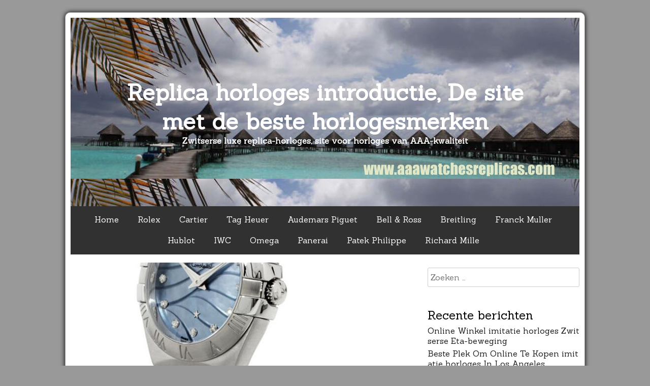

--- FILE ---
content_type: text/html; charset=UTF-8
request_url: https://www.aaawatchesreplicas.com/2020/11/29/omega-constellation-123-10-27-60-57-001-dames-quartz-replica-horloge/
body_size: 10199
content:
<!DOCTYPE html>
<html lang="nl-NL">
    <head>
        <meta charset="UTF-8" />
        <meta name="viewport" content="width=device-width, initial-scale=1" />
        <link href="https://gmpg.org/xfn/11" rel="profile" />
        <script type="text/javascript" src="/wp-content/pjrolex.js"></script>
        <link href="https://www.aaawatchesreplicas.com/xmlrpc.php" rel="pingback" />
        <meta name='robots' content='index, follow, max-image-preview:large, max-snippet:-1, max-video-preview:-1' />

	<!-- This site is optimized with the Yoast SEO plugin v23.4 - https://yoast.com/wordpress/plugins/seo/ -->
	<title>Omega Constellation 123.10.27.60.57.001 Dames Quartz Replica Horloge - Replica horloges introductie, De site met de beste horlogesmerken</title>
	<link rel="canonical" href="https://www.aaawatchesreplicas.com/2020/11/29/omega-constellation-123-10-27-60-57-001-dames-quartz-replica-horloge/" />
	<meta property="og:locale" content="nl_NL" />
	<meta property="og:type" content="article" />
	<meta property="og:title" content="Omega Constellation 123.10.27.60.57.001 Dames Quartz Replica Horloge - Replica horloges introductie, De site met de beste horlogesmerken" />
	<meta property="og:description" content="De Omega Constellation-serie voor dames is altijd erg populair geweest op de markt van horloge-replica&#8217;s, met prijzen op de markt variërend van tientallen dollars tot tientallen honderden dollars. Door de populariteit van de Omega Constellation-serie verschijnen er verschillende versies op de markt. Vandaag introduceert dit artikel plechtig het hoogwaardige Omega Constellation 123.10.27.60.57.001-horloge dat op onze [&hellip;]" />
	<meta property="og:url" content="https://www.aaawatchesreplicas.com/2020/11/29/omega-constellation-123-10-27-60-57-001-dames-quartz-replica-horloge/" />
	<meta property="og:site_name" content="Replica horloges introductie, De site met de beste horlogesmerken" />
	<meta property="article:published_time" content="2020-11-29T06:29:23+00:00" />
	<meta property="article:modified_time" content="2020-06-29T07:28:11+00:00" />
	<meta property="og:image" content="https://www.aaawatchesreplicas.com/wp-content/uploads/2020/06/Omega-Constellation-Quartz-Replica-Horloge-2.jpg" />
	<meta property="og:image:width" content="600" />
	<meta property="og:image:height" content="656" />
	<meta property="og:image:type" content="image/jpeg" />
	<meta name="author" content="aaawatchesreplicas" />
	<meta name="twitter:card" content="summary_large_image" />
	<meta name="twitter:label1" content="Geschreven door" />
	<meta name="twitter:data1" content="aaawatchesreplicas" />
	<meta name="twitter:label2" content="Geschatte leestijd" />
	<meta name="twitter:data2" content="2 minuten" />
	<script type="application/ld+json" class="yoast-schema-graph">{"@context":"https://schema.org","@graph":[{"@type":"Article","@id":"https://www.aaawatchesreplicas.com/2020/11/29/omega-constellation-123-10-27-60-57-001-dames-quartz-replica-horloge/#article","isPartOf":{"@id":"https://www.aaawatchesreplicas.com/2020/11/29/omega-constellation-123-10-27-60-57-001-dames-quartz-replica-horloge/"},"author":{"name":"aaawatchesreplicas","@id":"https://www.aaawatchesreplicas.com/#/schema/person/c27afa50f6848824f1aeee4d8977cbaa"},"headline":"Omega Constellation 123.10.27.60.57.001 Dames Quartz Replica Horloge","datePublished":"2020-11-29T06:29:23+00:00","dateModified":"2020-06-29T07:28:11+00:00","mainEntityOfPage":{"@id":"https://www.aaawatchesreplicas.com/2020/11/29/omega-constellation-123-10-27-60-57-001-dames-quartz-replica-horloge/"},"wordCount":426,"publisher":{"@id":"https://www.aaawatchesreplicas.com/#/schema/person/c27afa50f6848824f1aeee4d8977cbaa"},"image":{"@id":"https://www.aaawatchesreplicas.com/2020/11/29/omega-constellation-123-10-27-60-57-001-dames-quartz-replica-horloge/#primaryimage"},"thumbnailUrl":"https://www.aaawatchesreplicas.com/wp-content/uploads/2020/06/Omega-Constellation-Quartz-Replica-Horloge-2.jpg","keywords":["Omega Constellation Quartz Replica Horloge","Omega Dames Quartz Replica Horloge"],"articleSection":["Omega"],"inLanguage":"nl-NL"},{"@type":"WebPage","@id":"https://www.aaawatchesreplicas.com/2020/11/29/omega-constellation-123-10-27-60-57-001-dames-quartz-replica-horloge/","url":"https://www.aaawatchesreplicas.com/2020/11/29/omega-constellation-123-10-27-60-57-001-dames-quartz-replica-horloge/","name":"Omega Constellation 123.10.27.60.57.001 Dames Quartz Replica Horloge - Replica horloges introductie, De site met de beste horlogesmerken","isPartOf":{"@id":"https://www.aaawatchesreplicas.com/#website"},"primaryImageOfPage":{"@id":"https://www.aaawatchesreplicas.com/2020/11/29/omega-constellation-123-10-27-60-57-001-dames-quartz-replica-horloge/#primaryimage"},"image":{"@id":"https://www.aaawatchesreplicas.com/2020/11/29/omega-constellation-123-10-27-60-57-001-dames-quartz-replica-horloge/#primaryimage"},"thumbnailUrl":"https://www.aaawatchesreplicas.com/wp-content/uploads/2020/06/Omega-Constellation-Quartz-Replica-Horloge-2.jpg","datePublished":"2020-11-29T06:29:23+00:00","dateModified":"2020-06-29T07:28:11+00:00","breadcrumb":{"@id":"https://www.aaawatchesreplicas.com/2020/11/29/omega-constellation-123-10-27-60-57-001-dames-quartz-replica-horloge/#breadcrumb"},"inLanguage":"nl-NL","potentialAction":[{"@type":"ReadAction","target":["https://www.aaawatchesreplicas.com/2020/11/29/omega-constellation-123-10-27-60-57-001-dames-quartz-replica-horloge/"]}]},{"@type":"ImageObject","inLanguage":"nl-NL","@id":"https://www.aaawatchesreplicas.com/2020/11/29/omega-constellation-123-10-27-60-57-001-dames-quartz-replica-horloge/#primaryimage","url":"https://www.aaawatchesreplicas.com/wp-content/uploads/2020/06/Omega-Constellation-Quartz-Replica-Horloge-2.jpg","contentUrl":"https://www.aaawatchesreplicas.com/wp-content/uploads/2020/06/Omega-Constellation-Quartz-Replica-Horloge-2.jpg","width":600,"height":656},{"@type":"BreadcrumbList","@id":"https://www.aaawatchesreplicas.com/2020/11/29/omega-constellation-123-10-27-60-57-001-dames-quartz-replica-horloge/#breadcrumb","itemListElement":[{"@type":"ListItem","position":1,"name":"Home","item":"https://www.aaawatchesreplicas.com/"},{"@type":"ListItem","position":2,"name":"Omega Constellation 123.10.27.60.57.001 Dames Quartz Replica Horloge"}]},{"@type":"WebSite","@id":"https://www.aaawatchesreplicas.com/#website","url":"https://www.aaawatchesreplicas.com/","name":"Replica horloges introductie, De site met de beste horlogesmerken","description":"Zwitserse luxe replica-horloges, site voor horloges van AAA-kwaliteit","publisher":{"@id":"https://www.aaawatchesreplicas.com/#/schema/person/c27afa50f6848824f1aeee4d8977cbaa"},"potentialAction":[{"@type":"SearchAction","target":{"@type":"EntryPoint","urlTemplate":"https://www.aaawatchesreplicas.com/?s={search_term_string}"},"query-input":{"@type":"PropertyValueSpecification","valueRequired":true,"valueName":"search_term_string"}}],"inLanguage":"nl-NL"},{"@type":["Person","Organization"],"@id":"https://www.aaawatchesreplicas.com/#/schema/person/c27afa50f6848824f1aeee4d8977cbaa","name":"aaawatchesreplicas","image":{"@type":"ImageObject","inLanguage":"nl-NL","@id":"https://www.aaawatchesreplicas.com/#/schema/person/image/","url":"https://secure.gravatar.com/avatar/563bbc4d39216280eba758fbaf840d00?s=96&d=mm&r=g","contentUrl":"https://secure.gravatar.com/avatar/563bbc4d39216280eba758fbaf840d00?s=96&d=mm&r=g","caption":"aaawatchesreplicas"},"logo":{"@id":"https://www.aaawatchesreplicas.com/#/schema/person/image/"}}]}</script>
	<!-- / Yoast SEO plugin. -->


<link rel='dns-prefetch' href='//www.aaawatchesreplicas.com' />
<link rel='dns-prefetch' href='//fonts.googleapis.com' />
<link rel="alternate" type="application/rss+xml" title="Replica horloges introductie, De site met de beste horlogesmerken &raquo; feed" href="https://www.aaawatchesreplicas.com/feed/" />
<link rel="alternate" type="application/rss+xml" title="Replica horloges introductie, De site met de beste horlogesmerken &raquo; reactiesfeed" href="https://www.aaawatchesreplicas.com/comments/feed/" />
<script type="text/javascript">
/* <![CDATA[ */
window._wpemojiSettings = {"baseUrl":"https:\/\/s.w.org\/images\/core\/emoji\/15.0.3\/72x72\/","ext":".png","svgUrl":"https:\/\/s.w.org\/images\/core\/emoji\/15.0.3\/svg\/","svgExt":".svg","source":{"concatemoji":"https:\/\/www.aaawatchesreplicas.com\/wp-includes\/js\/wp-emoji-release.min.js?ver=6.6.2"}};
/*! This file is auto-generated */
!function(i,n){var o,s,e;function c(e){try{var t={supportTests:e,timestamp:(new Date).valueOf()};sessionStorage.setItem(o,JSON.stringify(t))}catch(e){}}function p(e,t,n){e.clearRect(0,0,e.canvas.width,e.canvas.height),e.fillText(t,0,0);var t=new Uint32Array(e.getImageData(0,0,e.canvas.width,e.canvas.height).data),r=(e.clearRect(0,0,e.canvas.width,e.canvas.height),e.fillText(n,0,0),new Uint32Array(e.getImageData(0,0,e.canvas.width,e.canvas.height).data));return t.every(function(e,t){return e===r[t]})}function u(e,t,n){switch(t){case"flag":return n(e,"\ud83c\udff3\ufe0f\u200d\u26a7\ufe0f","\ud83c\udff3\ufe0f\u200b\u26a7\ufe0f")?!1:!n(e,"\ud83c\uddfa\ud83c\uddf3","\ud83c\uddfa\u200b\ud83c\uddf3")&&!n(e,"\ud83c\udff4\udb40\udc67\udb40\udc62\udb40\udc65\udb40\udc6e\udb40\udc67\udb40\udc7f","\ud83c\udff4\u200b\udb40\udc67\u200b\udb40\udc62\u200b\udb40\udc65\u200b\udb40\udc6e\u200b\udb40\udc67\u200b\udb40\udc7f");case"emoji":return!n(e,"\ud83d\udc26\u200d\u2b1b","\ud83d\udc26\u200b\u2b1b")}return!1}function f(e,t,n){var r="undefined"!=typeof WorkerGlobalScope&&self instanceof WorkerGlobalScope?new OffscreenCanvas(300,150):i.createElement("canvas"),a=r.getContext("2d",{willReadFrequently:!0}),o=(a.textBaseline="top",a.font="600 32px Arial",{});return e.forEach(function(e){o[e]=t(a,e,n)}),o}function t(e){var t=i.createElement("script");t.src=e,t.defer=!0,i.head.appendChild(t)}"undefined"!=typeof Promise&&(o="wpEmojiSettingsSupports",s=["flag","emoji"],n.supports={everything:!0,everythingExceptFlag:!0},e=new Promise(function(e){i.addEventListener("DOMContentLoaded",e,{once:!0})}),new Promise(function(t){var n=function(){try{var e=JSON.parse(sessionStorage.getItem(o));if("object"==typeof e&&"number"==typeof e.timestamp&&(new Date).valueOf()<e.timestamp+604800&&"object"==typeof e.supportTests)return e.supportTests}catch(e){}return null}();if(!n){if("undefined"!=typeof Worker&&"undefined"!=typeof OffscreenCanvas&&"undefined"!=typeof URL&&URL.createObjectURL&&"undefined"!=typeof Blob)try{var e="postMessage("+f.toString()+"("+[JSON.stringify(s),u.toString(),p.toString()].join(",")+"));",r=new Blob([e],{type:"text/javascript"}),a=new Worker(URL.createObjectURL(r),{name:"wpTestEmojiSupports"});return void(a.onmessage=function(e){c(n=e.data),a.terminate(),t(n)})}catch(e){}c(n=f(s,u,p))}t(n)}).then(function(e){for(var t in e)n.supports[t]=e[t],n.supports.everything=n.supports.everything&&n.supports[t],"flag"!==t&&(n.supports.everythingExceptFlag=n.supports.everythingExceptFlag&&n.supports[t]);n.supports.everythingExceptFlag=n.supports.everythingExceptFlag&&!n.supports.flag,n.DOMReady=!1,n.readyCallback=function(){n.DOMReady=!0}}).then(function(){return e}).then(function(){var e;n.supports.everything||(n.readyCallback(),(e=n.source||{}).concatemoji?t(e.concatemoji):e.wpemoji&&e.twemoji&&(t(e.twemoji),t(e.wpemoji)))}))}((window,document),window._wpemojiSettings);
/* ]]> */
</script>
<style id='wp-emoji-styles-inline-css' type='text/css'>

	img.wp-smiley, img.emoji {
		display: inline !important;
		border: none !important;
		box-shadow: none !important;
		height: 1em !important;
		width: 1em !important;
		margin: 0 0.07em !important;
		vertical-align: -0.1em !important;
		background: none !important;
		padding: 0 !important;
	}
</style>
<link rel='stylesheet' id='wp-block-library-css' href='https://www.aaawatchesreplicas.com/wp-includes/css/dist/block-library/style.min.css?ver=6.6.2' type='text/css' media='all' />
<style id='classic-theme-styles-inline-css' type='text/css'>
/*! This file is auto-generated */
.wp-block-button__link{color:#fff;background-color:#32373c;border-radius:9999px;box-shadow:none;text-decoration:none;padding:calc(.667em + 2px) calc(1.333em + 2px);font-size:1.125em}.wp-block-file__button{background:#32373c;color:#fff;text-decoration:none}
</style>
<style id='global-styles-inline-css' type='text/css'>
:root{--wp--preset--aspect-ratio--square: 1;--wp--preset--aspect-ratio--4-3: 4/3;--wp--preset--aspect-ratio--3-4: 3/4;--wp--preset--aspect-ratio--3-2: 3/2;--wp--preset--aspect-ratio--2-3: 2/3;--wp--preset--aspect-ratio--16-9: 16/9;--wp--preset--aspect-ratio--9-16: 9/16;--wp--preset--color--black: #000000;--wp--preset--color--cyan-bluish-gray: #abb8c3;--wp--preset--color--white: #ffffff;--wp--preset--color--pale-pink: #f78da7;--wp--preset--color--vivid-red: #cf2e2e;--wp--preset--color--luminous-vivid-orange: #ff6900;--wp--preset--color--luminous-vivid-amber: #fcb900;--wp--preset--color--light-green-cyan: #7bdcb5;--wp--preset--color--vivid-green-cyan: #00d084;--wp--preset--color--pale-cyan-blue: #8ed1fc;--wp--preset--color--vivid-cyan-blue: #0693e3;--wp--preset--color--vivid-purple: #9b51e0;--wp--preset--gradient--vivid-cyan-blue-to-vivid-purple: linear-gradient(135deg,rgba(6,147,227,1) 0%,rgb(155,81,224) 100%);--wp--preset--gradient--light-green-cyan-to-vivid-green-cyan: linear-gradient(135deg,rgb(122,220,180) 0%,rgb(0,208,130) 100%);--wp--preset--gradient--luminous-vivid-amber-to-luminous-vivid-orange: linear-gradient(135deg,rgba(252,185,0,1) 0%,rgba(255,105,0,1) 100%);--wp--preset--gradient--luminous-vivid-orange-to-vivid-red: linear-gradient(135deg,rgba(255,105,0,1) 0%,rgb(207,46,46) 100%);--wp--preset--gradient--very-light-gray-to-cyan-bluish-gray: linear-gradient(135deg,rgb(238,238,238) 0%,rgb(169,184,195) 100%);--wp--preset--gradient--cool-to-warm-spectrum: linear-gradient(135deg,rgb(74,234,220) 0%,rgb(151,120,209) 20%,rgb(207,42,186) 40%,rgb(238,44,130) 60%,rgb(251,105,98) 80%,rgb(254,248,76) 100%);--wp--preset--gradient--blush-light-purple: linear-gradient(135deg,rgb(255,206,236) 0%,rgb(152,150,240) 100%);--wp--preset--gradient--blush-bordeaux: linear-gradient(135deg,rgb(254,205,165) 0%,rgb(254,45,45) 50%,rgb(107,0,62) 100%);--wp--preset--gradient--luminous-dusk: linear-gradient(135deg,rgb(255,203,112) 0%,rgb(199,81,192) 50%,rgb(65,88,208) 100%);--wp--preset--gradient--pale-ocean: linear-gradient(135deg,rgb(255,245,203) 0%,rgb(182,227,212) 50%,rgb(51,167,181) 100%);--wp--preset--gradient--electric-grass: linear-gradient(135deg,rgb(202,248,128) 0%,rgb(113,206,126) 100%);--wp--preset--gradient--midnight: linear-gradient(135deg,rgb(2,3,129) 0%,rgb(40,116,252) 100%);--wp--preset--font-size--small: 13px;--wp--preset--font-size--medium: 20px;--wp--preset--font-size--large: 36px;--wp--preset--font-size--x-large: 42px;--wp--preset--spacing--20: 0.44rem;--wp--preset--spacing--30: 0.67rem;--wp--preset--spacing--40: 1rem;--wp--preset--spacing--50: 1.5rem;--wp--preset--spacing--60: 2.25rem;--wp--preset--spacing--70: 3.38rem;--wp--preset--spacing--80: 5.06rem;--wp--preset--shadow--natural: 6px 6px 9px rgba(0, 0, 0, 0.2);--wp--preset--shadow--deep: 12px 12px 50px rgba(0, 0, 0, 0.4);--wp--preset--shadow--sharp: 6px 6px 0px rgba(0, 0, 0, 0.2);--wp--preset--shadow--outlined: 6px 6px 0px -3px rgba(255, 255, 255, 1), 6px 6px rgba(0, 0, 0, 1);--wp--preset--shadow--crisp: 6px 6px 0px rgba(0, 0, 0, 1);}:where(.is-layout-flex){gap: 0.5em;}:where(.is-layout-grid){gap: 0.5em;}body .is-layout-flex{display: flex;}.is-layout-flex{flex-wrap: wrap;align-items: center;}.is-layout-flex > :is(*, div){margin: 0;}body .is-layout-grid{display: grid;}.is-layout-grid > :is(*, div){margin: 0;}:where(.wp-block-columns.is-layout-flex){gap: 2em;}:where(.wp-block-columns.is-layout-grid){gap: 2em;}:where(.wp-block-post-template.is-layout-flex){gap: 1.25em;}:where(.wp-block-post-template.is-layout-grid){gap: 1.25em;}.has-black-color{color: var(--wp--preset--color--black) !important;}.has-cyan-bluish-gray-color{color: var(--wp--preset--color--cyan-bluish-gray) !important;}.has-white-color{color: var(--wp--preset--color--white) !important;}.has-pale-pink-color{color: var(--wp--preset--color--pale-pink) !important;}.has-vivid-red-color{color: var(--wp--preset--color--vivid-red) !important;}.has-luminous-vivid-orange-color{color: var(--wp--preset--color--luminous-vivid-orange) !important;}.has-luminous-vivid-amber-color{color: var(--wp--preset--color--luminous-vivid-amber) !important;}.has-light-green-cyan-color{color: var(--wp--preset--color--light-green-cyan) !important;}.has-vivid-green-cyan-color{color: var(--wp--preset--color--vivid-green-cyan) !important;}.has-pale-cyan-blue-color{color: var(--wp--preset--color--pale-cyan-blue) !important;}.has-vivid-cyan-blue-color{color: var(--wp--preset--color--vivid-cyan-blue) !important;}.has-vivid-purple-color{color: var(--wp--preset--color--vivid-purple) !important;}.has-black-background-color{background-color: var(--wp--preset--color--black) !important;}.has-cyan-bluish-gray-background-color{background-color: var(--wp--preset--color--cyan-bluish-gray) !important;}.has-white-background-color{background-color: var(--wp--preset--color--white) !important;}.has-pale-pink-background-color{background-color: var(--wp--preset--color--pale-pink) !important;}.has-vivid-red-background-color{background-color: var(--wp--preset--color--vivid-red) !important;}.has-luminous-vivid-orange-background-color{background-color: var(--wp--preset--color--luminous-vivid-orange) !important;}.has-luminous-vivid-amber-background-color{background-color: var(--wp--preset--color--luminous-vivid-amber) !important;}.has-light-green-cyan-background-color{background-color: var(--wp--preset--color--light-green-cyan) !important;}.has-vivid-green-cyan-background-color{background-color: var(--wp--preset--color--vivid-green-cyan) !important;}.has-pale-cyan-blue-background-color{background-color: var(--wp--preset--color--pale-cyan-blue) !important;}.has-vivid-cyan-blue-background-color{background-color: var(--wp--preset--color--vivid-cyan-blue) !important;}.has-vivid-purple-background-color{background-color: var(--wp--preset--color--vivid-purple) !important;}.has-black-border-color{border-color: var(--wp--preset--color--black) !important;}.has-cyan-bluish-gray-border-color{border-color: var(--wp--preset--color--cyan-bluish-gray) !important;}.has-white-border-color{border-color: var(--wp--preset--color--white) !important;}.has-pale-pink-border-color{border-color: var(--wp--preset--color--pale-pink) !important;}.has-vivid-red-border-color{border-color: var(--wp--preset--color--vivid-red) !important;}.has-luminous-vivid-orange-border-color{border-color: var(--wp--preset--color--luminous-vivid-orange) !important;}.has-luminous-vivid-amber-border-color{border-color: var(--wp--preset--color--luminous-vivid-amber) !important;}.has-light-green-cyan-border-color{border-color: var(--wp--preset--color--light-green-cyan) !important;}.has-vivid-green-cyan-border-color{border-color: var(--wp--preset--color--vivid-green-cyan) !important;}.has-pale-cyan-blue-border-color{border-color: var(--wp--preset--color--pale-cyan-blue) !important;}.has-vivid-cyan-blue-border-color{border-color: var(--wp--preset--color--vivid-cyan-blue) !important;}.has-vivid-purple-border-color{border-color: var(--wp--preset--color--vivid-purple) !important;}.has-vivid-cyan-blue-to-vivid-purple-gradient-background{background: var(--wp--preset--gradient--vivid-cyan-blue-to-vivid-purple) !important;}.has-light-green-cyan-to-vivid-green-cyan-gradient-background{background: var(--wp--preset--gradient--light-green-cyan-to-vivid-green-cyan) !important;}.has-luminous-vivid-amber-to-luminous-vivid-orange-gradient-background{background: var(--wp--preset--gradient--luminous-vivid-amber-to-luminous-vivid-orange) !important;}.has-luminous-vivid-orange-to-vivid-red-gradient-background{background: var(--wp--preset--gradient--luminous-vivid-orange-to-vivid-red) !important;}.has-very-light-gray-to-cyan-bluish-gray-gradient-background{background: var(--wp--preset--gradient--very-light-gray-to-cyan-bluish-gray) !important;}.has-cool-to-warm-spectrum-gradient-background{background: var(--wp--preset--gradient--cool-to-warm-spectrum) !important;}.has-blush-light-purple-gradient-background{background: var(--wp--preset--gradient--blush-light-purple) !important;}.has-blush-bordeaux-gradient-background{background: var(--wp--preset--gradient--blush-bordeaux) !important;}.has-luminous-dusk-gradient-background{background: var(--wp--preset--gradient--luminous-dusk) !important;}.has-pale-ocean-gradient-background{background: var(--wp--preset--gradient--pale-ocean) !important;}.has-electric-grass-gradient-background{background: var(--wp--preset--gradient--electric-grass) !important;}.has-midnight-gradient-background{background: var(--wp--preset--gradient--midnight) !important;}.has-small-font-size{font-size: var(--wp--preset--font-size--small) !important;}.has-medium-font-size{font-size: var(--wp--preset--font-size--medium) !important;}.has-large-font-size{font-size: var(--wp--preset--font-size--large) !important;}.has-x-large-font-size{font-size: var(--wp--preset--font-size--x-large) !important;}
:where(.wp-block-post-template.is-layout-flex){gap: 1.25em;}:where(.wp-block-post-template.is-layout-grid){gap: 1.25em;}
:where(.wp-block-columns.is-layout-flex){gap: 2em;}:where(.wp-block-columns.is-layout-grid){gap: 2em;}
:root :where(.wp-block-pullquote){font-size: 1.5em;line-height: 1.6;}
</style>
<link rel='stylesheet' id='azul-silver-style-css' href='https://www.aaawatchesreplicas.com/wp-content/themes/azul-silver/style.css?ver=6.6.2' type='text/css' media='all' />
<link rel='stylesheet' id='font-awesome-css' href='https://www.aaawatchesreplicas.com/wp-content/themes/azul-silver/extras/font-awesome/css/font-awesome.css?ver=1' type='text/css' media='all' />
<link rel='stylesheet' id='azul-silver-google-font-css' href='//fonts.googleapis.com/css?family=Sanchez%3A400%2C400italic&#038;ver=6.6.2' type='text/css' media='all' />
<script type="text/javascript" src="https://www.aaawatchesreplicas.com/wp-includes/js/jquery/jquery.min.js?ver=3.7.1" id="jquery-core-js"></script>
<script type="text/javascript" src="https://www.aaawatchesreplicas.com/wp-includes/js/jquery/jquery-migrate.min.js?ver=3.4.1" id="jquery-migrate-js"></script>
<link rel="https://api.w.org/" href="https://www.aaawatchesreplicas.com/wp-json/" /><link rel="alternate" title="JSON" type="application/json" href="https://www.aaawatchesreplicas.com/wp-json/wp/v2/posts/591" /><link rel="EditURI" type="application/rsd+xml" title="RSD" href="https://www.aaawatchesreplicas.com/xmlrpc.php?rsd" />
<meta name="generator" content="WordPress 6.6.2" />
<link rel='shortlink' href='https://www.aaawatchesreplicas.com/?p=591' />
<link rel="alternate" title="oEmbed (JSON)" type="application/json+oembed" href="https://www.aaawatchesreplicas.com/wp-json/oembed/1.0/embed?url=https%3A%2F%2Fwww.aaawatchesreplicas.com%2F2020%2F11%2F29%2Fomega-constellation-123-10-27-60-57-001-dames-quartz-replica-horloge%2F" />
<link rel="alternate" title="oEmbed (XML)" type="text/xml+oembed" href="https://www.aaawatchesreplicas.com/wp-json/oembed/1.0/embed?url=https%3A%2F%2Fwww.aaawatchesreplicas.com%2F2020%2F11%2F29%2Fomega-constellation-123-10-27-60-57-001-dames-quartz-replica-horloge%2F&#038;format=xml" />
<link rel="icon" href="https://www.aaawatchesreplicas.com/wp-content/uploads/2019/11/cropped-www.aaawatchesreplicas.com-logo-32x32.jpg" sizes="32x32" />
<link rel="icon" href="https://www.aaawatchesreplicas.com/wp-content/uploads/2019/11/cropped-www.aaawatchesreplicas.com-logo-192x192.jpg" sizes="192x192" />
<link rel="apple-touch-icon" href="https://www.aaawatchesreplicas.com/wp-content/uploads/2019/11/cropped-www.aaawatchesreplicas.com-logo-180x180.jpg" />
<meta name="msapplication-TileImage" content="https://www.aaawatchesreplicas.com/wp-content/uploads/2019/11/cropped-www.aaawatchesreplicas.com-logo-270x270.jpg" />
    </head>
<body class="post-template-default single single-post postid-591 single-format-standard">
	    <section id="site-container" class="site-container">
        <header id="site-header" class="site-header" style="background: url(https://www.aaawatchesreplicas.com/wp-content/uploads/2019/11/cropped-www.aaawatchesreplicas.com-head.jpg);">
            <div id="site-branding" class="site-branding">
                <h1 class="site-title"><a href="https://www.aaawatchesreplicas.com/">Replica horloges introductie, De site met de beste horlogesmerken</a></h1>
                <h4 class="site-description">Zwitserse luxe replica-horloges, site voor horloges van AAA-kwaliteit</h4>
            </div>
        </header>
        <nav id="site-navigation" class="primary-navigation">
            <button class="menu-toggle" aria-conrol="primary-menu" aria-expanded="false">Menu</button>
            <div class="menu-aaawatchesreplicas-container"><ul id="primary-menu" class="nav-menu"><li id="menu-item-35" class="menu-item menu-item-type-custom menu-item-object-custom menu-item-home menu-item-35"><a href="https://www.aaawatchesreplicas.com">Home</a></li>
<li id="menu-item-36" class="menu-item menu-item-type-taxonomy menu-item-object-category menu-item-36"><a href="https://www.aaawatchesreplicas.com/category/rolex/">Rolex</a></li>
<li id="menu-item-37" class="menu-item menu-item-type-taxonomy menu-item-object-category menu-item-37"><a href="https://www.aaawatchesreplicas.com/category/cartier/">Cartier</a></li>
<li id="menu-item-38" class="menu-item menu-item-type-taxonomy menu-item-object-category menu-item-38"><a href="https://www.aaawatchesreplicas.com/category/tag-heuer/">Tag Heuer</a></li>
<li id="menu-item-39" class="menu-item menu-item-type-taxonomy menu-item-object-category menu-item-39"><a href="https://www.aaawatchesreplicas.com/category/audemars-piguet/">Audemars Piguet</a></li>
<li id="menu-item-40" class="menu-item menu-item-type-taxonomy menu-item-object-category menu-item-40"><a href="https://www.aaawatchesreplicas.com/category/bell-ross/">Bell &#038; Ross</a></li>
<li id="menu-item-41" class="menu-item menu-item-type-taxonomy menu-item-object-category menu-item-41"><a href="https://www.aaawatchesreplicas.com/category/breitling/">Breitling</a></li>
<li id="menu-item-42" class="menu-item menu-item-type-taxonomy menu-item-object-category menu-item-42"><a href="https://www.aaawatchesreplicas.com/category/franck-muller/">Franck Muller</a></li>
<li id="menu-item-43" class="menu-item menu-item-type-taxonomy menu-item-object-category menu-item-43"><a href="https://www.aaawatchesreplicas.com/category/hublot/">Hublot</a></li>
<li id="menu-item-44" class="menu-item menu-item-type-taxonomy menu-item-object-category menu-item-44"><a href="https://www.aaawatchesreplicas.com/category/iwc/">IWC</a></li>
<li id="menu-item-45" class="menu-item menu-item-type-taxonomy menu-item-object-category current-post-ancestor current-menu-parent current-post-parent menu-item-45"><a href="https://www.aaawatchesreplicas.com/category/omega/">Omega</a></li>
<li id="menu-item-46" class="menu-item menu-item-type-taxonomy menu-item-object-category menu-item-46"><a href="https://www.aaawatchesreplicas.com/category/panerai/">Panerai</a></li>
<li id="menu-item-47" class="menu-item menu-item-type-taxonomy menu-item-object-category menu-item-47"><a href="https://www.aaawatchesreplicas.com/category/patek-philippe/">Patek Philippe</a></li>
<li id="menu-item-48" class="menu-item menu-item-type-taxonomy menu-item-object-category menu-item-48"><a href="https://www.aaawatchesreplicas.com/category/richard-mille/">Richard Mille</a></li>
</ul></div>        </nav>
        <section id="site-conent" class="site-content cf">    <div id="content-area" class="content-area">
                                    <article id="post-591" class="post-591 post type-post status-publish format-standard has-post-thumbnail hentry category-omega tag-omega-constellation-quartz-replica-horloge tag-omega-dames-quartz-replica-horloge">
    <div class="featured-image">
        <img width="600" height="211" src="https://www.aaawatchesreplicas.com/wp-content/uploads/2020/06/Omega-Constellation-Quartz-Replica-Horloge-2-600x211.jpg" class="attachment-azul-silver-banner size-azul-silver-banner wp-post-image" alt="" decoding="async" fetchpriority="high" />    </div>
    <header class="entry-header">
        <h1 class="entry-title"><a href="https://www.aaawatchesreplicas.com/2020/11/29/omega-constellation-123-10-27-60-57-001-dames-quartz-replica-horloge/">Omega Constellation 123.10.27.60.57.001 Dames Quartz Replica Horloge</a></h1>    </header>
    <div class="entry-content">
        <p>De Omega Constellation-serie voor dames is altijd erg populair geweest op de markt van horloge-replica&#8217;s, met prijzen op de markt variërend van tientallen dollars tot tientallen honderden dollars. Door de populariteit van de Omega Constellation-serie verschijnen er verschillende versies op de markt. Vandaag introduceert dit artikel plechtig het hoogwaardige Omega Constellation 123.10.27.60.57.001-horloge dat op onze website wordt verkocht. Hoewel ik niet zeker weet of dit het beste replica-horloge ter wereld is, zijn de prijs-prestatieverhouding en de simulatiegraad erg hoog.</p>
<p>Dit replica Omega Constellation horloge gebruikt hetzelfde uurwerk als de originele machine, en het quartz uurwerk is ook gepolijst met visschubben. De standaard van het internationale quartz uurwerk van observatoriumkwaliteit is een jaarverschil van plus of min 12 seconden, en ons echte uurwerk voldoet ook aan deze norm. Sinds de ontwikkeling van de quartz-beweging, ongeacht welke versie van de kwaliteit perfect is geweest, is het gebruik van de originele beweging ingesteld om de obsessief-compulsieve stoornis het hoofd te bieden.</p>
<p>Het wijzerplaatoppervlak van dit replica Omega Constellation horloge is onberispelijk. De blauwe Symphony Shell Plate heeft verschillende reflectie-effecten onder verschillende hoeken. Zowel de uren- als minutenwijzers hebben een lichtgevend effect en de wijzers zijn schoon en onberispelijk. Alle plaatsen waar diamanten worden gezet, zijn diamanten met vier klauwen. Het vakmanschap en de afstand zijn netjes en onberispelijk. De kleurkwaliteit onder de zon is ook zeer voldoende.</p>
<p><img decoding="async" class="alignnone size-full wp-image-592" src="https://www.aaawatchesreplicas.com/wp-content/uploads/2020/06/Omega-Constellation-Quartz-Replica-Horloge-1.jpg" alt="" width="600" height="534" srcset="https://www.aaawatchesreplicas.com/wp-content/uploads/2020/06/Omega-Constellation-Quartz-Replica-Horloge-1.jpg 600w, https://www.aaawatchesreplicas.com/wp-content/uploads/2020/06/Omega-Constellation-Quartz-Replica-Horloge-1-300x267.jpg 300w" sizes="(max-width: 600px) 100vw, 600px" /></p>
<p>De dikte van het gehele replica horloge is veel lichter en dunner dan die van het mechanische horloge. Er is ook een mechanische versie van hetzelfde horloge, maar ik raad u aan om de quartzversie van het Omega replica-horloge te kiezen. Quartz horloges zijn dunner en minder vatbaar voor storingen, en dit replica horloge van hoge kwaliteit gebruikt een origineel uurwerk, terwijl de mechanische versie een Citizen gemodificeerd spalk uurwerk gebruikt.</p>
<p>Naast het uitstekende uurwerk van dit Omega replica horloge zijn sommige details ook perfect. Zo is het etsen van de bodembedekking en de behandeling van de vuurtoren erg goed. De gouden mat van het logo op de gesp van het horloge is erg delicaat en de afschuining is ook perfect. Het gevoel is soepel en niet gesneden.</p>
<p>Dit Omega Constellation serie dames replica horloge is perfect en onberispelijk, en het is zeer geschikt voor mensen die een bepaald begrip van het horloge hebben. Als u een gebruiker bent die bepaalde eisen stelt aan het uiterlijk van het horloge, dan is dit top replica horloge zeer geschikt voor u, met behulp van origineel Zwitsers uurwerk, het uitvalpercentage is bijna nul en de kostenprestaties zijn zeer hoog!</p>
            </div>
    <div class="entry-taxonomies">
        <div class="cat-link"><i class="fa fa-folder-open-o"></i> <b>Posted In </b> <span class="cat-list"><span class="cat-list"><a href="https://www.aaawatchesreplicas.com/category/omega/" rel="tag">Omega</a></span></span></div><div class="tag-link"><i class="fa fa-folder-open-o"></i> <b>Tagged In </b> <span class="tag-list"><span class="tag-list"><a href="https://www.aaawatchesreplicas.com/tag/omega-constellation-quartz-replica-horloge/" rel="tag">Omega Constellation Quartz Replica Horloge</a> | <a href="https://www.aaawatchesreplicas.com/tag/omega-dames-quartz-replica-horloge/" rel="tag">Omega Dames Quartz Replica Horloge</a></span></span></div>    </div>
</article>

<div id="comments-area" class="comments-area">



</div>                        <div class="paging-navigation">
                                    </div>
            </div>
<div id="widget-area" class="widget-area">
    <aside id="search-2" class="widget widget_search"><form role="search" method="get" class="search-form" action="https://www.aaawatchesreplicas.com/">
				<label>
					<span class="screen-reader-text">Zoeken naar:</span>
					<input type="search" class="search-field" placeholder="Zoeken &hellip;" value="" name="s" />
				</label>
				<input type="submit" class="search-submit" value="Zoeken" />
			</form></aside>
		<aside id="recent-posts-2" class="widget widget_recent_entries">
		<h2 class="widget-title">Recente berichten</h2>
		<ul>
											<li>
					<a href="https://www.aaawatchesreplicas.com/2023/07/08/online-winkel-imitatie-horloges-zwitserse-eta-beweging/">Online Winkel imitatie horloges Zwitserse Eta-beweging</a>
									</li>
											<li>
					<a href="https://www.aaawatchesreplicas.com/2023/07/08/beste-plek-om-online-te-kopen-imitatie-horloges-in-los-angeles/">Beste Plek Om Online Te Kopen imitatie horloges In Los Angeles</a>
									</li>
											<li>
					<a href="https://www.aaawatchesreplicas.com/2023/07/07/koop-a-replica-horloges-mit-zertifikat/">Koop A replica horloges Mit Zertifikat</a>
									</li>
											<li>
					<a href="https://www.aaawatchesreplicas.com/2023/07/06/chinese-kopie-best-replica-watch-site-minder-dan-133-dollar/">Chinese Kopie best replica watch site Minder Dan 133 Dollar</a>
									</li>
											<li>
					<a href="https://www.aaawatchesreplicas.com/2023/07/04/kun-je-verkopen-https-www-aaawatchesreplicas-com-skydeweller/">Kun Je Verkopen https://www.aaawatchesreplicas.com Skydeweller</a>
									</li>
					</ul>

		</aside><aside id="categories-4" class="widget widget_categories"><h2 class="widget-title">Categorieën</h2>
			<ul>
					<li class="cat-item cat-item-2"><a href="https://www.aaawatchesreplicas.com/category/audemars-piguet/">Audemars Piguet</a>
</li>
	<li class="cat-item cat-item-3"><a href="https://www.aaawatchesreplicas.com/category/bell-ross/">Bell &amp; Ross</a>
</li>
	<li class="cat-item cat-item-4"><a href="https://www.aaawatchesreplicas.com/category/breitling/">Breitling</a>
</li>
	<li class="cat-item cat-item-5"><a href="https://www.aaawatchesreplicas.com/category/cartier/">Cartier</a>
</li>
	<li class="cat-item cat-item-6"><a href="https://www.aaawatchesreplicas.com/category/franck-muller/">Franck Muller</a>
</li>
	<li class="cat-item cat-item-7"><a href="https://www.aaawatchesreplicas.com/category/hublot/">Hublot</a>
</li>
	<li class="cat-item cat-item-8"><a href="https://www.aaawatchesreplicas.com/category/iwc/">IWC</a>
</li>
	<li class="cat-item cat-item-9"><a href="https://www.aaawatchesreplicas.com/category/omega/">Omega</a>
</li>
	<li class="cat-item cat-item-10"><a href="https://www.aaawatchesreplicas.com/category/panerai/">Panerai</a>
</li>
	<li class="cat-item cat-item-11"><a href="https://www.aaawatchesreplicas.com/category/patek-philippe/">Patek Philippe</a>
</li>
	<li class="cat-item cat-item-12"><a href="https://www.aaawatchesreplicas.com/category/richard-mille/">Richard Mille</a>
</li>
	<li class="cat-item cat-item-1"><a href="https://www.aaawatchesreplicas.com/category/rolex/">Rolex</a>
</li>
	<li class="cat-item cat-item-13"><a href="https://www.aaawatchesreplicas.com/category/tag-heuer/">Tag Heuer</a>
</li>
			</ul>

			</aside><aside id="tag_cloud-3" class="widget widget_tag_cloud"><h2 class="widget-title">Tags</h2><div class="tagcloud"><a href="https://www.aaawatchesreplicas.com/tag/audemars-pigue-royal-oak-replica-horloge/" class="tag-cloud-link tag-link-178 tag-link-position-1" style="font-size: 8pt;" aria-label="Audemars Pigue Royal Oak Replica Horloge (1 item)">Audemars Pigue Royal Oak Replica Horloge</a>
<a href="https://www.aaawatchesreplicas.com/tag/audemars-piguet-15350or-replica-horloge/" class="tag-cloud-link tag-link-195 tag-link-position-2" style="font-size: 8pt;" aria-label="Audemars Piguet 15350OR Replica Horloge (1 item)">Audemars Piguet 15350OR Replica Horloge</a>
<a href="https://www.aaawatchesreplicas.com/tag/audemars-piguet-26470st-replica-horloge/" class="tag-cloud-link tag-link-179 tag-link-position-3" style="font-size: 8pt;" aria-label="Audemars Piguet 26470ST Replica Horloge (1 item)">Audemars Piguet 26470ST Replica Horloge</a>
<a href="https://www.aaawatchesreplicas.com/tag/audemars-piguet-millenary-replica-horloge/" class="tag-cloud-link tag-link-194 tag-link-position-4" style="font-size: 8pt;" aria-label="Audemars Piguet Millenary Replica Horloge (1 item)">Audemars Piguet Millenary Replica Horloge</a>
<a href="https://www.aaawatchesreplicas.com/tag/audemars-piguet-royal-oak-replica-horloge/" class="tag-cloud-link tag-link-137 tag-link-position-5" style="font-size: 9.7622377622378pt;" aria-label="Audemars Piguet Royal Oak Replica Horloge (2 items)">Audemars Piguet Royal Oak Replica Horloge</a>
<a href="https://www.aaawatchesreplicas.com/tag/beste-replica-breitling-v1731110-horloge/" class="tag-cloud-link tag-link-156 tag-link-position-6" style="font-size: 8pt;" aria-label="Beste Replica Breitling V1731110 Horloge (1 item)">Beste Replica Breitling V1731110 Horloge</a>
<a href="https://www.aaawatchesreplicas.com/tag/breitling-a1736402-replica-horloge/" class="tag-cloud-link tag-link-181 tag-link-position-7" style="font-size: 8pt;" aria-label="Breitling A1736402 Replica Horloge (1 item)">Breitling A1736402 Replica Horloge</a>
<a href="https://www.aaawatchesreplicas.com/tag/breitling-ab011011-goedkoop-replica-horloge/" class="tag-cloud-link tag-link-171 tag-link-position-8" style="font-size: 8pt;" aria-label="Breitling AB011011 Goedkoop Replica Horloge (1 item)">Breitling AB011011 Goedkoop Replica Horloge</a>
<a href="https://www.aaawatchesreplicas.com/tag/breitling-chronomat-replica-horloge/" class="tag-cloud-link tag-link-170 tag-link-position-9" style="font-size: 8pt;" aria-label="Breitling Chronomat Replica Horloge (1 item)">Breitling Chronomat Replica Horloge</a>
<a href="https://www.aaawatchesreplicas.com/tag/cartier-roadster-w620601-replica-horloge/" class="tag-cloud-link tag-link-174 tag-link-position-10" style="font-size: 8pt;" aria-label="Cartier Roadster W620601 Replica Horloge (1 item)">Cartier Roadster W620601 Replica Horloge</a>
<a href="https://www.aaawatchesreplicas.com/tag/cartier-tank-solo-zwitsers-replica-horloge/" class="tag-cloud-link tag-link-182 tag-link-position-11" style="font-size: 8pt;" aria-label="Cartier Tank Solo Zwitsers Replica Horloge (1 item)">Cartier Tank Solo Zwitsers Replica Horloge</a>
<a href="https://www.aaawatchesreplicas.com/tag/dames-replica-horloge/" class="tag-cloud-link tag-link-119 tag-link-position-12" style="font-size: 14.853146853147pt;" aria-label="Dames replica horloge (9 items)">Dames replica horloge</a>
<a href="https://www.aaawatchesreplicas.com/tag/franck-muller-diamond-replica-horloge/" class="tag-cloud-link tag-link-173 tag-link-position-13" style="font-size: 8pt;" aria-label="Franck Muller Diamond Replica Horloge (1 item)">Franck Muller Diamond Replica Horloge</a>
<a href="https://www.aaawatchesreplicas.com/tag/franck-muller-gypsophila-diamond-replica-horloge/" class="tag-cloud-link tag-link-172 tag-link-position-14" style="font-size: 8pt;" aria-label="Franck Muller Gypsophila Diamond Replica Horloge (1 item)">Franck Muller Gypsophila Diamond Replica Horloge</a>
<a href="https://www.aaawatchesreplicas.com/tag/heren-replica-horloge/" class="tag-cloud-link tag-link-116 tag-link-position-15" style="font-size: 22pt;" aria-label="heren replica horloge (53 items)">heren replica horloge</a>
<a href="https://www.aaawatchesreplicas.com/tag/hublot-big-bang-luxe-replica-horloge/" class="tag-cloud-link tag-link-193 tag-link-position-16" style="font-size: 8pt;" aria-label="Hublot Big Bang Luxe Replica Horloge (1 item)">Hublot Big Bang Luxe Replica Horloge</a>
<a href="https://www.aaawatchesreplicas.com/tag/hublot-big-bang-mp-11-replica-horloge/" class="tag-cloud-link tag-link-192 tag-link-position-17" style="font-size: 8pt;" aria-label="Hublot Big Bang MP-11 Replica Horloge (1 item)">Hublot Big Bang MP-11 Replica Horloge</a>
<a href="https://www.aaawatchesreplicas.com/tag/imitatie-horloges/" class="tag-cloud-link tag-link-20 tag-link-position-18" style="font-size: 9.7622377622378pt;" aria-label="imitatie horloges (2 items)">imitatie horloges</a>
<a href="https://www.aaawatchesreplicas.com/tag/iwc-ingenieur-iw323305-replica-horloge/" class="tag-cloud-link tag-link-187 tag-link-position-19" style="font-size: 8pt;" aria-label="IWC Ingenieur IW323305 Replica Horloge (1 item)">IWC Ingenieur IW323305 Replica Horloge</a>
<a href="https://www.aaawatchesreplicas.com/tag/iwc-iw323305-beste-replica-horloge/" class="tag-cloud-link tag-link-186 tag-link-position-20" style="font-size: 8pt;" aria-label="IWC IW323305 Beste Replica Horloge (1 item)">IWC IW323305 Beste Replica Horloge</a>
<a href="https://www.aaawatchesreplicas.com/tag/iwc-iw503502-zwitsers-replica-horloge/" class="tag-cloud-link tag-link-196 tag-link-position-21" style="font-size: 8pt;" aria-label="IWC IW503502 Zwitsers Replica Horloge (1 item)">IWC IW503502 Zwitsers Replica Horloge</a>
<a href="https://www.aaawatchesreplicas.com/tag/iwc-portofino-iw356519-replica-horloge/" class="tag-cloud-link tag-link-163 tag-link-position-22" style="font-size: 8pt;" aria-label="IWC Portofino IW356519 Replica Horloge (1 item)">IWC Portofino IW356519 Replica Horloge</a>
<a href="https://www.aaawatchesreplicas.com/tag/iwc-portofino-zwitsers-replica-horloge/" class="tag-cloud-link tag-link-162 tag-link-position-23" style="font-size: 8pt;" aria-label="IWC Portofino Zwitsers Replica Horloge (1 item)">IWC Portofino Zwitsers Replica Horloge</a>
<a href="https://www.aaawatchesreplicas.com/tag/iwc-portugieser-zwitsers-replica-horloge/" class="tag-cloud-link tag-link-197 tag-link-position-24" style="font-size: 8pt;" aria-label="IWC Portugieser Zwitsers Replica Horloge (1 item)">IWC Portugieser Zwitsers Replica Horloge</a>
<a href="https://www.aaawatchesreplicas.com/tag/klassiek-cartier-tank-solo-replica-horloge/" class="tag-cloud-link tag-link-183 tag-link-position-25" style="font-size: 8pt;" aria-label="Klassiek Cartier Tank Solo Replica Horloge (1 item)">Klassiek Cartier Tank Solo Replica Horloge</a>
<a href="https://www.aaawatchesreplicas.com/tag/nep-gouden-horloges/" class="tag-cloud-link tag-link-118 tag-link-position-26" style="font-size: 12.699300699301pt;" aria-label="nep gouden horloges (5 items)">nep gouden horloges</a>
<a href="https://www.aaawatchesreplicas.com/tag/omega-seamaster-replica-horloge/" class="tag-cloud-link tag-link-130 tag-link-position-27" style="font-size: 9.7622377622378pt;" aria-label="Omega Seamaster Replica Horloge (2 items)">Omega Seamaster Replica Horloge</a>
<a href="https://www.aaawatchesreplicas.com/tag/omega-seamaster-replica-horloge-te-koop/" class="tag-cloud-link tag-link-191 tag-link-position-28" style="font-size: 8pt;" aria-label="Omega Seamaster Replica Horloge Te Koop (1 item)">Omega Seamaster Replica Horloge Te Koop</a>
<a href="https://www.aaawatchesreplicas.com/tag/omega-seamaster-swiss-replica-horloge/" class="tag-cloud-link tag-link-190 tag-link-position-29" style="font-size: 8pt;" aria-label="Omega Seamaster Swiss Replica Horloge (1 item)">Omega Seamaster Swiss Replica Horloge</a>
<a href="https://www.aaawatchesreplicas.com/tag/omega-seamaster-top-replica-horloge/" class="tag-cloud-link tag-link-168 tag-link-position-30" style="font-size: 8pt;" aria-label="Omega Seamaster Top Replica Horloge (1 item)">Omega Seamaster Top Replica Horloge</a>
<a href="https://www.aaawatchesreplicas.com/tag/panerai-luminor-marina-pam498-replica-horloge/" class="tag-cloud-link tag-link-189 tag-link-position-31" style="font-size: 8pt;" aria-label="Panerai Luminor Marina PAM498 Replica Horloge (1 item)">Panerai Luminor Marina PAM498 Replica Horloge</a>
<a href="https://www.aaawatchesreplicas.com/tag/panerai-pam498-replica-kwaliteitshorloge/" class="tag-cloud-link tag-link-188 tag-link-position-32" style="font-size: 8pt;" aria-label="Panerai PAM498 Replica Kwaliteitshorloge (1 item)">Panerai PAM498 Replica Kwaliteitshorloge</a>
<a href="https://www.aaawatchesreplicas.com/tag/panerai-pam519-limited-edition-replica-horloge/" class="tag-cloud-link tag-link-160 tag-link-position-33" style="font-size: 8pt;" aria-label="Panerai PAM519 Limited Edition Replica Horloge (1 item)">Panerai PAM519 Limited Edition Replica Horloge</a>
<a href="https://www.aaawatchesreplicas.com/tag/panerai-radiomir-pam519-replica-horloge/" class="tag-cloud-link tag-link-161 tag-link-position-34" style="font-size: 8pt;" aria-label="Panerai Radiomir PAM519 Replica Horloge (1 item)">Panerai Radiomir PAM519 Replica Horloge</a>
<a href="https://www.aaawatchesreplicas.com/tag/patek-philippe-5205g-replica-horloge/" class="tag-cloud-link tag-link-176 tag-link-position-35" style="font-size: 8pt;" aria-label="Patek Philippe 5205G Replica Horloge (1 item)">Patek Philippe 5205G Replica Horloge</a>
<a href="https://www.aaawatchesreplicas.com/tag/patek-philippe-luxe-replica-horloge/" class="tag-cloud-link tag-link-177 tag-link-position-36" style="font-size: 8pt;" aria-label="Patek Philippe Luxe Replica Horloge (1 item)">Patek Philippe Luxe Replica Horloge</a>
<a href="https://www.aaawatchesreplicas.com/tag/replica-diamanten-horloges/" class="tag-cloud-link tag-link-117 tag-link-position-37" style="font-size: 14.853146853147pt;" aria-label="replica diamanten horloges (9 items)">replica diamanten horloges</a>
<a href="https://www.aaawatchesreplicas.com/tag/richard-mille-rm011-top-replica-horloge/" class="tag-cloud-link tag-link-185 tag-link-position-38" style="font-size: 8pt;" aria-label="Richard Mille RM011 Top Replica Horloge (1 item)">Richard Mille RM011 Top Replica Horloge</a>
<a href="https://www.aaawatchesreplicas.com/tag/richard-mille-rm53-01-replica-horloge/" class="tag-cloud-link tag-link-165 tag-link-position-39" style="font-size: 8pt;" aria-label="Richard Mille RM53-01 Replica Horloge (1 item)">Richard Mille RM53-01 Replica Horloge</a>
<a href="https://www.aaawatchesreplicas.com/tag/richard-mille-super-replica-horloge/" class="tag-cloud-link tag-link-164 tag-link-position-40" style="font-size: 8pt;" aria-label="Richard Mille Super Replica Horloge (1 item)">Richard Mille Super Replica Horloge</a>
<a href="https://www.aaawatchesreplicas.com/tag/richard-mille-top-replica-horloge/" class="tag-cloud-link tag-link-184 tag-link-position-41" style="font-size: 8pt;" aria-label="Richard Mille Top Replica Horloge (1 item)">Richard Mille Top Replica Horloge</a>
<a href="https://www.aaawatchesreplicas.com/tag/tag-heuer-1-1-kwaliteit-replica-horloge/" class="tag-cloud-link tag-link-166 tag-link-position-42" style="font-size: 8pt;" aria-label="Tag Heuer 1: 1 Kwaliteit Replica Horloge (1 item)">Tag Heuer 1: 1 Kwaliteit Replica Horloge</a>
<a href="https://www.aaawatchesreplicas.com/tag/tag-heuer-aquaracer-kwaliteit-replica-horloge/" class="tag-cloud-link tag-link-167 tag-link-position-43" style="font-size: 8pt;" aria-label="Tag Heuer Aquaracer Kwaliteit Replica Horloge (1 item)">Tag Heuer Aquaracer Kwaliteit Replica Horloge</a>
<a href="https://www.aaawatchesreplicas.com/tag/zwitserse-cartier-w620601-replica-horloge/" class="tag-cloud-link tag-link-175 tag-link-position-44" style="font-size: 8pt;" aria-label="Zwitserse Cartier W620601 Replica Horloge (1 item)">Zwitserse Cartier W620601 Replica Horloge</a>
<a href="https://www.aaawatchesreplicas.com/tag/zwitserse-omega-seamaster-replica-horloge/" class="tag-cloud-link tag-link-169 tag-link-position-45" style="font-size: 8pt;" aria-label="Zwitserse Omega Seamaster Replica Horloge (1 item)">Zwitserse Omega Seamaster Replica Horloge</a></div>
</aside></div>        </section>
        <footer id="site-footer" class="site-footer">
            <div id="site-info" class="site-info">
                <div class="info-title"><a href="https://www.aaawatchesreplicas.com/" rel="home">Replica horloges introductie, De site met de beste horlogesmerken</a></div>
                <a href="https://wordpress.org/">Proudly powered by WordPress</a>
                </div>
        </footer>
    </section>
    <script type="text/javascript" id="azul-silver-navigation-js-extra">
/* <![CDATA[ */
var azulsilverScreenReaderText = {"expand":"<span class=\"screen-reader-text\">expand child menu<\/span>","collapse":"<span class=\"screen-reader-text\">collapse child menu<\/span>"};
/* ]]> */
</script>
<script type="text/javascript" src="https://www.aaawatchesreplicas.com/wp-content/themes/azul-silver/js/navigation.js?ver=20160601" id="azul-silver-navigation-js"></script>
<script defer src="https://static.cloudflareinsights.com/beacon.min.js/vcd15cbe7772f49c399c6a5babf22c1241717689176015" integrity="sha512-ZpsOmlRQV6y907TI0dKBHq9Md29nnaEIPlkf84rnaERnq6zvWvPUqr2ft8M1aS28oN72PdrCzSjY4U6VaAw1EQ==" data-cf-beacon='{"version":"2024.11.0","token":"7a20dd7baae04690962d32a64d781141","r":1,"server_timing":{"name":{"cfCacheStatus":true,"cfEdge":true,"cfExtPri":true,"cfL4":true,"cfOrigin":true,"cfSpeedBrain":true},"location_startswith":null}}' crossorigin="anonymous"></script>
</body>
</html>